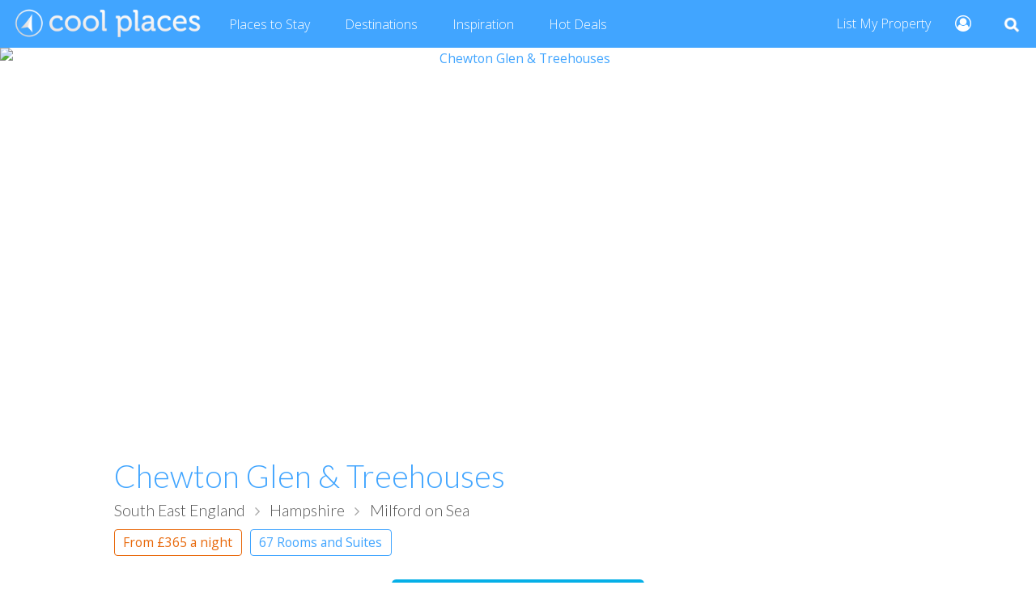

--- FILE ---
content_type: text/html; charset=utf-8
request_url: https://www.coolplaces.co.uk/hotels/uk/england/south-east-england/hampshire/milford-on-sea/658-chewton-glen-treehouses
body_size: 14562
content:
<!DOCTYPE html>
<html lang="en">
<head>
    <meta charset="utf-8">
<title>Chewton Glen &amp; Treehouses, Milford on Sea</title>
<link rel="icon" type="image/png" href="/favicon.ico">
<link rel="apple-touch-icon" href="/assets/images/static/cool_places_logo.png">
<meta name="description" content="Perhaps southern England&#39;s finest boutique country house hotel">
<meta name="keywords" content="places to stay hotels luxury hotels five star country house hotels boutique ">
<meta name="viewport" content="width=device-width, initial-scale=1">
<meta content="8YOLpbuefw4Rxpf2uZEzroAC9RKC8nBSs94c9jSyv-Ym7U5B8oHzzvCq0M6liBw1ZzCPogHu4XMhgQAh3_wHNg==" name="authenticity_token">



<link rel="canonical" href="https://www.coolplaces.co.uk/hotels/uk/england/south-east-england/hampshire/milford-on-sea/658-chewton-glen-treehouses">




<meta name="twitter:card" content="summary_large_image">
<meta name="twitter:site" content="@coolplacesuk">
<meta name="twitter:creator" content="@coolplacesuk">
<meta name="twitter:title" content="Chewton Glen &amp; Treehouses, Milford on Sea">
<meta name="twitter:description" content="Perhaps southern England&#39;s finest boutique country house hotel">
<meta name="twitter:image" content="https://assets.coolplaces.co.uk/images/ffc8134086d8020bb8dc35bd1947b0afce730c6b/large.jpg">
    
<meta property="og:url" content="https://www.coolplaces.co.uk/hotels/uk/england/south-east-england/hampshire/milford-on-sea/658-chewton-glen-treehouses">
<meta property="og:type" content="article">
<meta property="og:title" content="Chewton Glen &amp; Treehouses, Milford on Sea">
<meta property="og:description" content="Perhaps southern England&#39;s finest boutique country house hotel">
<meta property="og:image" content="https://assets.coolplaces.co.uk/images/ffc8134086d8020bb8dc35bd1947b0afce730c6b/large.jpg">
    
    <link href="/assets/styles/normalize.min.css" media="all" rel="stylesheet" type="text/css" />
<link href="/assets/styles/font-awesome.min.css" media="all" rel="stylesheet" type="text/css" />
<link href="/assets/styles/app-bebc12dcd09bc94a52a95729efd39a57e41a11e3.min.css" media="all" rel="stylesheet" type="text/css" />
<script src="/assets/scripts/app-3b319ce19f2745ca72675065d96225832c47ccb3.min.js" type="text/javascript" ></script>




<link href="https://fonts.googleapis.com/css?family=Open+Sans:300,400,400i,600&display=swap" rel="stylesheet">
<link href="https://fonts.googleapis.com/css?family=Lato:300,400,700&display=swap" rel="stylesheet">



<script>(function(w,d,s,l,i){w[l]=w[l]||[];w[l].push({'gtm.start':
new Date().getTime(),event:'gtm.js'});var f=d.getElementsByTagName(s)[0],
j=d.createElement(s),dl=l!='dataLayer'?'&l='+l:'';j.async=true;j.src=
'https://www.googletagmanager.com/gtm.js?id='+i+dl;f.parentNode.insertBefore(j,f);
})(window,document,'script','dataLayer','GTM-5SZ8VHQ');</script>

</head>
<body>

    <header>
    



<nav class="global_menu cp_global_menu">
  <ul>
     <li  class="right search_icon"><a href="#" class="js-show-search search_button" ><img src="/assets/images/app/search.png" width="22px" height="22px" alt="Cool Places Holiday Search"></a></li>

        
        <li class="right"><a href="/users/create" title="Sign up"><i class="fa fa-user-circle-o"></i></a></li>
    

    
      <li  class=" cp_join_link desktop_only"><a href="/partners">List My Property</a></li>
    

    <li><a href="/"><img src="/assets/images/app/logo.png" class="logo" width="240px" height="40px" alt="Cool Places"></a></li>

    <span class="nav_links">
    <li><a href="/places-to-stay" class="js-show-nav" data-show=".cp_hidden_nav_places" data-hide=".cp_hidden_nav_destinations">Places <span class="nav_longer">to Stay</span></a></li>
    <li><a href="/destinations" class="js-show-nav" data-show=".cp_hidden_nav_destinations"  data-hide=".cp_hidden_nav_places">Destinations</a></li>
    <li><a href="/blog">Inspiration</a></li>
    <li><a href="/hot-deals"><span class="nav_longer">Hot</span> Deals</a></li>
    </span>

    <span class="cp_hidden_nav cp_hidden_nav_places " style="display:none;">
      <div class="clear"></div>
      <ul class="cp_popup_nav">
        <li><h3><a href="/hotels/uk">Hotels</a></h3></li>
        <li><a href="/hotels/uk/boutique-hotels">Boutique hotels</a></li>
        <li><a href="/hotels/uk/city-style">City hotels</a></li>
        <li><a href="/hotels/uk/country-house-hotels">Country house hotels</a></li>
        <li><a href="/hotels/uk/dog-friendly-hotels">Dog friendly hotels</a></li>
        <li><a href="/hotels/uk/family-friendly-hotels">Family hotels</a></li>
        <li><a href="/hotels/uk/foodie-stays">Foodie stays</a></li>
        <li><a href="/hotels/uk/pubs-with-rooms">Pubs with rooms</a></li>
        <li><a href="/hotels/uk/restaurants-with-rooms">Restaurants with rooms</a></li>
        <li><a href="/hotels/uk/romantic-retreats">Romantic retreats</a></li>
        <li><a href="/hotels/uk/seaside">Seaside hotels</a></li>
        <li><a href="/hotels/uk/spa-hotels">Spa hotels</a></li>
      </ul>

      <ul class="cp_popup_nav">
        <li><h3><a href="/b-and-bs/uk">B&amp;Bs</a></h3></li>
        <li><a href="/b-and-bs/uk/boutique-b-bs">Boutique B&amp;Bs</a></li>
        <li><a href="/b-and-bs/uk/dog-friendly">Dog Friendly B&amp;Bs</a></li>
        <li><a href="/b-and-bs/uk/family-friendly-b-and-bs">Family B&amp;Bs</a></li>
        <li><a href="/b-and-bs/uk/national-parks">B&amp;Bs in National Parks</a></li>
        <li><a href="/b-and-bs/uk/seaside">Seaside B&amp;Bs</a></li>
      </ul>

      <ul class="cp_popup_nav">
        <li><h3><a href="/self-catering/uk/cool-uk-cottages">Cottages</a></h3></li>
        <li><a href="/self-catering/uk/cottages-for-walking-holidays">Cottages for walkers</a></li>
        <li><a href="/self-catering/uk/dog-friendly-cottages">Dog friendly cottages</a></li>
        <li><a href="/self-catering/uk/cottages-and-lodges-with-hot-tubs">Cottages with hot tubs</a></li>
        <li><a href="/self-catering/uk/cottages-for-couples">Cottages for couples</a></li>
        <li><a href="/self-catering/uk/cottages-with-pools">Cottages with pools</a></li>
        <li><a href="/self-catering/uk/family-friendly-cottages-and-holidays">Family cottages</a></li>
        <li><a href="/self-catering/uk/luxury-cottages-and-lodges">Luxury cottages</a></li>
        <li><a href="/self-catering/uk/party-venue-holiday-cottages">Parties & Celebrations</a></li>
        <li><a href="/self-catering/uk/remote-cottages">Remote cottages</a></li>
        <li><a href="/self-catering/uk/seaside-cottages">Seaside cottages</a></li>
        <li><a href="/self-catering/uk/waterside">Waterside cottages</a></li>
        <li><a href="/self-catering/uk/woodland-cabins-lodges">Woodland cabins</a></li>
        <li><a href="/self-catering/uk/cottage-holidays-uk">Cottage Holiday specialists</a></li>
      </ul>

      <ul class="cp_popup_nav">
        <li><h3><a href="/glamping/uk/glamping-in-the-uk">Glamping</a></h3></li>
        <li><a href="/glamping/uk/dog-friendly-glamping">Dog friendly glamping</a></li>
        <li><a href="/glamping/uk/glamping-with-hot-tubs">Glamping with hot tubs</a></li>
        <li><a href="/glamping/uk/luxury-glamping">Luxury Glamping</a></li>
        <li><a href="/glamping/uk/glamping-pods">Pods and Cabins</a></li>
        <li><a href="/glamping/uk/safari-tents">Safari tents</a></li>
        <li><a href="/glamping/uk/shepherds-hut-holidays">Shepherds Huts</a></li>
        <li><a href="/glamping/uk/tree-houses">Treehouses</a></li>
        <li><a href="/glamping/uk/woodland-glamping-uk">Woodland glamping</a></li>
        <li><a href="/glamping/uk/yurts-ger">Yurts</a></li>
      </ul>

      <ul class="cp_popup_nav">
        <li><h3><a href="/self-catering/uk/seaside-cottages">Country &amp; Seaside</a></h3></li>
        <li><a href="/self-catering/uk/seaside-cottages">Seaside cottages</a></li>
        <li><a href="/hotels/uk/seaside">Seaside Hotels</a></li>
        <li><a href="/b-and-bs/uk/seaside">Seaside B&amp;Bs</a></li>
        <li><a href="/hotels/uk/rooms-with-a-sea-view">Rooms with sea views</a></li>
        <li><a href="/self-catering/uk/remote-cottages">Country cottages</a></li>
        <li><a href="/hotels/uk/country-chic">Hotels in the country</a></li>
        <li><a href="/hotels/uk/national-park">Hotels in National Parks</a></li>
      </ul>

      <ul class="cp_popup_nav">
        <li><h3><a href="/hostels/uk">Hostels</a></h3></li>
        <li><a href="/hostels/uk/hostel-city-breaks">City Hostels</a></li>
        <li><a href="/hostels/uk/hostels-for-families">Hostels for families</a></li>
        <li><a href="/hostels/uk/hostels-in-national-parks">Hostels in national parks</a></li>
        <li><a href="/hostels/uk/indie-hostels">Indie Hostels</a></li>
        <li><a href="/hostels/uk/remote-hostels">Remote Hostels</a></li>
        <li><a href="/hostels/uk/seaside-hostels">Seaside Hostels</a></li>
        <li><a href="/hostels/uk/yha-hostels-for-walkers">Hostels for walkers</a></li>
      </ul>

      <ul class="cp_popup_nav">
        <li><h3><a href="/places-to-stay/uk/unusual-places-to-stay">Lucky Dip</a></h3></li>
        <li><a href="/places-to-stay/adults-only-accommodation">Adults only</a></li>
        <li><a href="/b-and-bs/uk/best-breakfasts">Best breakfasts </a></li>
        <li><a href="/hotels/uk/quirky-hotels">Quirky hotels </a></li>
        <li><a href="/places-to-stay/uk/unusual-places-to-stay">Unusual places to stay</a></li>
        <li><b><a href="/places-to-stay/uk">See all Places to Stay</a></b></li>
      </ul>

      <div class="nav_clear"></div>
    </span>

    <span class="cp_hidden_nav cp_hidden_nav_destinations " style="display:none;">
      <div class="clear"></div>

      <ul class="cp_popup_nav">
        <li><h3><a href="/places-to-stay/uk/england/south-east-england">South East England</a></h3></li>
        <li><a href="/places-to-stay/uk/england/south-east-england/east-sussex/brighton">Brighton</a></li>
        <li><a href="/places-to-stay/uk/england/south-east-england/hampshire">Hampshire</a></li>
        <li><a href="/places-to-stay/uk/england/south-east-england/isle-of-wight">Isle of Wight</a></li>
        <li><a href="/places-to-stay/uk/england/south-east-england/kent">Kent</a></li>
        <li><a href="/places-to-stay/uk/england/south-east-england/greater-london">London</a></li>
        <li><a href="/places-to-stay/uk/england/south-east-england/hampshire/new-forest">New Forest</a></li>
        <li><a href="/places-to-stay/uk/england/south-east-england/oxfordshire/oxford">Oxford</a></li>
        <li><a href="/places-to-stay/uk/england/south-east-england/surrey">Surrey</a></li>
        <li><a href="/places-to-stay/uk/england/south-east-england/sussex">Sussex</a></li>
      </ul>

      <ul class="cp_popup_nav">
        <li><h3><a href="/places-to-stay/uk/england/south-west-england">South West England</a></h3></li>
        <li><a href="/places-to-stay/uk/england/south-west-england/somerset/bath">Bath</a></li>
        <li><a href="/places-to-stay/uk/england/south-west-england/somerset/bristol">Bristol</a></li>
        <li><a href="/places-to-stay/uk/england/south-west-england/cornwall">Cornwall</a></li>
        <li><a href="/places-to-stay/uk/england/south-west-england/cotswolds">The Cotswolds</a></li>
        <li><a href="/places-to-stay/uk/england/south-west-england/devon">Devon</a></li>
        <li><a href="/places-to-stay/uk/england/south-west-england/dorset">Dorset</a></li>
        <li><a href="/places-to-stay/uk/england/south-west-england/somerset">Somerset</a></li>
        <li><a href="/places-to-stay/uk/england/south-west-england/wiltshire">Wiltshire</a></li>
      </ul>

      <ul class="cp_popup_nav">
        <li><h3><a href="/places-to-stay/uk/england/east-anglia">East Anglia</a></h3></li>
        <li><a href="/places-to-stay/uk/england/east-anglia/cambridgeshire/cambridge">Cambridge</a></li>
        <li><a href="/places-to-stay/uk/england/east-anglia/essex">Essex</a></li>
        <li><a href="/places-to-stay/uk/england/east-anglia/norfolk/norfolk-broads">Norfolk Broads</a></li>
        <li><a href="/places-to-stay/uk/england/east-anglia/norfolk">Norfolk</a></li>
        <li><a href="/places-to-stay/uk/england/east-anglia/norfolk/north-norfolk-coast">North Norfolk Coast</a></li>
        <li><a href="/places-to-stay/uk/england/east-anglia/norfolk/norwich">Norwich</a></li>
        <li><a href="/places-to-stay/uk/england/east-anglia/suffolk/suffolk-coast">Suffolk Coast</a></li>
        <li><a href="/places-to-stay/uk/england/east-anglia/suffolk">Suffolk</a></li>
      </ul>

      <ul class="cp_popup_nav">
        <li><h3><a href="/places-to-stay/uk/england/the-midlands">The Midlands</a></h3></li>
        <li><a href="/places-to-stay/uk/england/west-midlands/birmingham">Birmingham</a></li>
        <li><a href="/places-to-stay/uk/england/east-midlands/derbyshire">Derbyshire</a></li>
        <li><a href="/places-to-stay/uk/england/west-midlands/herefordshire">Herefordshire</a></li>
        <li><a href="/places-to-stay/uk/england/east-midlands/lincolnshire">Lincolnshire</a></li>
        <li><a href="/places-to-stay/uk/england/east-midlands/derbyshire-peak-district">Peak District</a></li>
        <li><a href="/places-to-stay/uk/england/west-midlands/shropshire">Shropshire</a></li>
        <li><a href="/places-to-stay/uk/england/west-midlands/warwickshire">Warwickshire</a></li>
        <li><a href="/places-to-stay/uk/england/west-midlands/worcestershire">Worcestershire</a></li>

      </ul>

      <ul class="cp_popup_nav">
        <li><h3><a href="/places-to-stay/uk/england/the-north">North England</a></h3></li>
        <li><a href="/places-to-stay/uk/england/north-west-england/cumbria">Cumbria</a></li>
        <li><a href="/places-to-stay/uk/england/north-east-england/durham">Durham</a></li>
        <li><a href="/places-to-stay/uk/england/north-west-england/cumbria/the-lake-district">Lake District</a></li>
        <li><a href="/places-to-stay/uk/england/north-west-england/northumberland">Northumberland</a></li>
        <li><a href="/places-to-stay/uk/england/north-east-england/yorkshire/north-yorkshire">North Yorkshire</a></li>
        <li><a href="/places-to-stay/uk/england/north-east-england/yorkshire/north-yorkshire/yorkshire-dales">Yorkshire Dales</a></li>
        <li><a href="/places-to-stay/uk/england/north-east-england/yorkshire/north-yorkshire/york">York</a></li>
        <li><a href="/places-to-stay/uk/england/north-east-england/yorkshire">Yorkshire</a></li>
      </ul>

      <ul class="cp_popup_nav">
        <li><h3><a href="/places-to-stay/uk/wales">Wales</a></h3></li>
        <li><a href="/places-to-stay/uk/wales/north-wales/anglesey">Anglesey</a></li>
        <li><a href="/places-to-stay/uk/wales/south-wales/brecon-beacons">Brecon Beacons</a></li>
        <li><a href="/places-to-stay/uk/wales/mid-wales/ceredigion">Ceredigion</a></li>
        <li><a href="/places-to-stay/uk/wales/mid-wales">Mid Wales</a></li>
        <li><a href="/places-to-stay/uk/wales/north-wales">North Wales</a></li>
        <li><a href="/places-to-stay/uk/wales/south-wales/pembrokeshire">Pembrokeshire</a></li>
        <li><a href="/places-to-stay/uk/wales/north-wales/snowdonia">Snowdonia</a></li>
        <li><a href="/places-to-stay/uk/wales/south-wales">South Wales</a></li>
      </ul>

      <ul class="cp_popup_nav">
        <li><h3><a href="/places-to-stay/uk/scotland">Scotland</a></h3></li>
        <li><a href="/places-to-stay/uk/scotland/south-scotland/lothian/edinburgh">Edinburgh</a></li>
        <li><a href="/places-to-stay/uk/scotland/east-scotland/fife">Fife</a></li>
        <li><a href="/places-to-stay/uk/scotland/south-scotland/lanarkshire/glasgow">Glasgow</a></li>
        <li><a href="/places-to-stay/uk/scotland/perthshire">Perthshire</a></li>
        <li><a href="/places-to-stay/uk/scotland/south-scotland/scottish-borders">Scottish Borders</a></li>
        <li><a href="/places-to-stay/uk/scotland/scottish-isles">Scottish Isles</a></li>
        <li><a href="/places-to-stay/uk/scotland/highlands">Scottish Highlands</a></li>
        <li><b><a href="/destinations">See all Destinations</a></b></li>
      </ul>

      <div class="nav_clear"></div>
    </span>

  </ul>
</nav>

    </header>

    <article>
    <form method="get" action="/search" class="header_search_form global_search_form hidden" id="global_search">
        
          <div class="search_fields_container">
    
    <section class="search_block">
      <input type="hidden" name="site_id" value="">
      <input type="hidden" name="place_id" value="">
      <input type="hidden" name="guide_id" value="">
      <input type="hidden" name="post_id" value="">
      <div class="search_location field">
      <input id="location-search" class="js-autocomplete location" name="filter" type="text" placeholder="Search all accommodation" autocomplete="off">
        <input type="submit" class="button" value="Search">
      </div>
    </section>
  </div>

        
</form>


    
    
    <div class="site_show">





    <section class="hero">
        
  
  
    
    <div class="hero_container" >
      <a href="#" class="js-open-gallery">
        <img class="hero_image" src="https://assets.coolplaces.co.uk/images/ffc8134086d8020bb8dc35bd1947b0afce730c6b/small.jpg" srcset="https://assets.coolplaces.co.uk/images/ffc8134086d8020bb8dc35bd1947b0afce730c6b/large.jpg 1000w" alt="Chewton Glen &amp; Treehouses">
      </a>

      <div class="gallery_controls">
        
      </div>

      
    </div>

    <section class="gallery_slide_container" data-gallery-url="/images/data?site_id=658">
      <div class="gallery_header">
        <p class="caption"></p>
        <a class="close" href="#" id="close"><img src="/assets/images/app/close.png" class="gallery_close" alt="close holiday gallery"></a>
      </div>
      <a class="select" href="#" id="next"><img src="/assets/images/app/gallery-arrow.png" class="gallery_arrow" alt="next holiday image"></a>
      <a class="select" href="#" id="prev"><img src="/assets/images/app/gallery-arrow.png" class="gallery_arrow" alt="previous holiday image"></a>
    </section>
  


    </section>



<section class="padded narrow site_head js-stats-show" data-resource="sites" data-id="658" data-action="show_page">

    <div class="hidden" itemscope itemtype="https://schema.org/Review" >


        <span itemprop="author" itemscope itemtype="https://schema.org/Person">
            <span itemprop="name">Cool Places</span>
        </span>

         <span itemprop="reviewRating" itemscope itemtype="https://schema.org/Rating">
            <meta itemprop="worstRating" content="0">
            <meta itemprop="bestRating" content="100">
           <span itemprop="ratingValue">0</span>
         </span>


        <div class="hidden" itemprop="itemReviewed" itemscope itemtype="https://schema.org/LodgingBusiness" >

        
        <meta itemprop="image" content="https://assets.coolplaces.co.uk/images/ffc8134086d8020bb8dc35bd1947b0afce730c6b/large.jpg">
        
        <meta itemprop="priceRange" content="$$">
        <meta itemprop="address" content="Chewton Glen Hotel &amp; Spa - New Forest, Hampshire BH25 6QS">
        <meta itemprop="telephone" content="&#43;441425275341">
        <meta itemprop="name" content="Chewton Glen &amp; Treehouses">

        

        </div>
    </div>

    <h1>Chewton Glen &amp; Treehouses</h1>

    <h4 class="geography">
        
            
            
            <a href="/places-to-stay/uk/england/south-east-england"><span>South East England</span></a>
        
            
            <span class="separator_arrow"><i class="fa fa-angle fa-angle-right"></i></span>
            <a href="/places-to-stay/uk/england/south-east-england/hampshire"><span>Hampshire</span></a>
        
            
            <span class="separator_arrow"><i class="fa fa-angle fa-angle-right"></i></span>
            <a href="/places-to-stay/uk/england/south-east-england/hampshire/milford-on-sea"><span>Milford on Sea</span></a>
        
    </h4>

    <ul class="cp_lozenges">

    
    <li><span class="lozenge cp_lozenge_price"><span class="desktop_only">From&nbsp;</span>£365 <span class="desktop_only">a night</span></span></li>
    

    
    
    <li><span class="lozenge cp_lozenge_units">67 Rooms and Suites</span></li>
    

    

    </ul>

</section>

<section class="site_content">

<div class="site_cta_box_container">
<div class="site_mobile_cta">
  <a href="#" class="js-mobile-cta button">Booking &amp; Enquiries</a>
</div>

<div class="site_cta_box">
  <a name="cta_box"></a>
  

  <section class="padded narrow site_main_cta js-main-cta">
  <div class="site_call_to_action js-stats-click" data-id="658" data-event="2">
  
  
        <p><a href="https://www.stay22.com/allez/booking?&amp;aid=coolplaces&amp;link=https%3A%2F%2Fwww.booking.com%2Fhotel%2Fgb%2Fchewtonglenhotel.en-gb.html" class="button site_affiliate_cta">Book Now</a></p>
        <p class="pitch">Book your stay securely on a third-party website</p>
  
</div>
</section>


  
<section class="padded narrow ">
     <div class="site_call_to_action site_enquiry">
            <form method="get" action="/sites/658/contact" class="js-contact-form">
              <input type="hidden" name="starts_at">
              <input type="hidden" name="ends_at">
              <input type="submit" class="button site_enquiry" value="Make Enquiry">
            </form>

            <p class="pitch">Get in touch with our partner directly</p>
     </div>
</section>

</div>
</div>



<section class="padded narrow">

    <h2 class="site_summary">Perhaps southern England's finest boutique country house hotel</h2>

</section>


<section class="site_channel padded narrow text js-truncate" id="channel_review">
        
<p>For lovers of great hotels, Chewton Glen, situated on the edge of the New Forest,  probably needs no introduction: it&#39;s won any number of awards, including &#39;UK&#39;s best hotel&#39; more times than it&#39;s decent to mention, and refreshingly it is still the country&#39;s only privately owned luxury hotel, which makes us love it all the more.  Not only that, it&#39;s big enough and gracious enough to be both a perfect retreat for couples but also a great place to take your family, with family suites and kids&#39; clubs, a walled garden,  croquet lawn, putting green and two pools: a large heated outdoor one and a classically inspired indoor one too, plus an amazing and renowned spa. You&#39;re also well placed for the delights of the New Forest as well as South Milton&#39;s sandy beach, which is twenty minutes&#39; walk away. As for the rooms,  the Garden and Classic rooms are large and traditionally furnished, with king-size beds and big bathrooms with separate baths and showers and twin sinks; the next notch-up Estate rooms are larger, with easy chairs and a more contemporary look and feel; and there are the even more spacious Croquet Lawn rooms, plus over 20 sumptuous suites and 12 impeccable tree house suites in the grounds, which may just be our favourites. The hotel&#39;s light and airy restaurant serves impeccably prepared and seasonally sourced Modern British meals overseen by executive chef Luke Matthews – always interesting and extremely scrummy. Much like the rooms, it ain&#39;t cheap but somehow that&#39;s not the point in such a beautiful space, which is made for special occasions – and during the week they do serve a fabulous value three-course lunch menu for £26.50 as well as a three-course lunch on Sunday for £39. </p>


        <a href="#" class="button hidden js-expand">Read More</a>
</section>



<section class="site_icons padded narrow">
  
</section>

<section class="nav_section" id="details"></section>

<section class="padded narrow site_details">
    <h2>Details</h2>

    

    

    

    

    
    
            <h3>Open</h3>
            <p>Open all year. </p>
    
    

    

    
         <h3>Pricing</h3>
        <p>Double rooms from around £365 a night, suites from £645, tree houses from around £750. </p>
    

</section>







<section class="site_owner padded narrow" id="owner_info">




<section class="site_media padded narrow">
<section class="nav_section" id="video"></section>




</section>

</section>



<section class="nav_section" id="location"></section>

<section class="padded narrow site_location">
<h2>Location</h2>





<p><a href="#location" class="button show_map_button js-map-load js-show" data-hide=".show_map_button" data-query="?site_id=658">Show Map</a></p>


<div class="map_container" data-query="?site_id=658" >
<div id="map" class="hidden" style="width: 100%; height: 600px;"></div>
</div>

 


<script type="text/javascript" src="//maps.google.com/maps/api/js?v=3&amp;key=AIzaSyBs-SFTkdrcO3DtR9Mq8bMkKGR3sHc0ciY&amp;libraries=geometry"></script>

</section>






<section class="narrow padded">
<h2>Features</h2>
<div class="tags_list">
    <ul class="tag_cloud">
        
        <li class="lozenge tag_root_2947 tag_3065">Outdoor Rooms</li>
        
    </ul>
    <div class="clear"></div>
</div>
</section>











<section class="narrow padded">

  <h2>Related Guides</h2>

    
    
        
        

        
            <p><a href="/places-to-stay/uk/england/south-east-england/hampshire">See Hotels in Hampshire</a></p>
        
    

    
    
</section>


<section class="nav_section" id="reviews"></section>

<section class="padded narrow site_reviews js-truncate" data-count="5" data-selector=".js-truncate-item">
<h2>Reviews</h2>

<p>Be the first to leave a review!</p>




<a href="/reviews/create?site_id=658" class="button" rel="nofollow">Add Your Review</a>








</section>


<section class="padded narrow site_details">
    <h2>List Your Property</h2>
    <p>Do you have a Cool Place you&#39;d like to tell us about?</p>
    <a href="/users/join" class="button">Join Cool Places</a>
</section>




<section class="padded narrow site_nearby">

<div class="nearby_sites">
<h2>Other Cool Places near Chewton Glen &amp; Treehouses</h2>
<div class="blocks_container">
    
    
         
         



<div class="site_card block card small  " data-resource="sites" data-id="13119" data-action="">

  <div class="image_container  ">
    <a href="/hotels/uk/england/south-east-england/hampshire/brockenhurst/13119-balmer-lawn-hotel-spa" target="_blank">
      
      
      <img class="search_card_image" src="https://assets.coolplaces.co.uk/images/f807db46258eef120d86c60c3b0cf7f7118b8223/small/balmer-lawn-hotel-&amp;-spa.jpg" alt="Balmer Lawn Hotel &amp; Spa Balmer Lawn Hotel, Lyndhurst Rd, Brockenhurst, Hampshire SO42 7ZB">
      
      
    </a>

    
    <div class="price_container">
      <a href="/hotels/uk/england/south-east-england/hampshire/brockenhurst/13119-balmer-lawn-hotel-spa" title="Prices from £155 a night">£155</a>
    </div>
    

    <div class="icons_container">
      
      <a class="icon" href="/hotels/uk/england/south-east-england/hampshire/brockenhurst/13119-balmer-lawn-hotel-spa" title="Featured"><i class="fa fa-star"></i></a>
      
      
    </div>

  </div>

  <div class="details">
    <a href="/hotels/uk/england/south-east-england/hampshire/brockenhurst/13119-balmer-lawn-hotel-spa" target="_blank">
      <h3 class="name">
        Balmer Lawn Hotel &amp; Spa
        
      </h3>
      <div class="site_geography">
      
        <span class="subheading">South East England</span><span class="subheading">, Hampshire</span><span class="subheading">, Brockenhurst</span>
      
      </div>

    <ul class="cp_lozenges">

      
        
        
        <li><span class="lozenge cp_lozenge_units">54 Guest Rooms</span></li>
        
      

      
        
            <li><span class="lozenge cp_lozenge_site">Country House Hotel</span></li>
        
            <li><span class="lozenge cp_lozenge_site">Spa Hotel</span></li>
        
      
    </ul>

      <div class="hidden">Balmer Lawn Hotel, Lyndhurst Rd, Brockenhurst, Hampshire SO42 7ZB</div>
      <div class="hidden">A welcoming and very comfortable family-run country house hotel with a spa in the heart of the New Forest</div>
    </a>
  </div>

  
  <div class="overlay hidden" id="summary_13119">

    <div>A welcoming and very comfortable family-run country house hotel with a spa in the heart of the New Forest</div>
    <p class="card_info_address">Balmer Lawn Hotel &amp; Spa, Balmer Lawn Hotel, Lyndhurst Rd, Brockenhurst, Hampshire SO42 7ZB</p>

    
          <p>Holidays in South East England</p>
    
          <p>Holidays in Hampshire</p>
    
          <p>Holidays in Brockenhurst</p>
    
  </div>

</div>
    
         
         



<div class="site_card block card small  " data-resource="sites" data-id="8954" data-action="">

  <div class="image_container  ">
    <a href="/hotels/uk/england/south-east-england/hampshire/beaulieu/8954-the-montagu-arms" target="_blank">
      
      
      <img class="search_card_image" src="https://assets.coolplaces.co.uk/images/747245edbc87da62f94a1e8d76cc2d6a60142a2b/small/the-montagu-arms.jpg" alt="The Montagu Arms Beaulieu New Forest Hampshire SO42 7ZL">
      
      
    </a>

    
    <div class="price_container">
      <a href="/hotels/uk/england/south-east-england/hampshire/beaulieu/8954-the-montagu-arms" title="Prices from £200 a night">£200</a>
    </div>
    

    <div class="icons_container">
      
      
      <a class="icon" href="/hotels/uk/england/south-east-england/hampshire/beaulieu/8954-the-montagu-arms" title="Deal Available"><i class="fa fa-tag"></i></a>
      
    </div>

  </div>

  <div class="details">
    <a href="/hotels/uk/england/south-east-england/hampshire/beaulieu/8954-the-montagu-arms" target="_blank">
      <h3 class="name">
        The Montagu Arms
        
          <span class="site_rank">★★★★★</span>
        
      </h3>
      <div class="site_geography">
      
        <span class="subheading">South East England</span><span class="subheading">, Hampshire</span><span class="subheading">, Beaulieu</span>
      
      </div>

    <ul class="cp_lozenges">

      
        
        
        <li><span class="lozenge cp_lozenge_units">33 Guest Rooms</span></li>
        
      

      
        
            <li><span class="lozenge cp_lozenge_site">Country House Hotel</span></li>
        
      
    </ul>

      <div class="hidden">Beaulieu New Forest Hampshire SO42 7ZL</div>
      <div class="hidden">A lovely New Forest country retreat with several eating areas serving first-rate British plates</div>
    </a>
  </div>

  
  <div class="overlay hidden" id="summary_8954">

    <div>A lovely New Forest country retreat with several eating areas serving first-rate British plates</div>
    <p class="card_info_address">The Montagu Arms, Beaulieu New Forest Hampshire SO42 7ZL</p>

    
          <p>Holidays in South East England</p>
    
          <p>Holidays in Hampshire</p>
    
          <p>Holidays in Beaulieu</p>
    
  </div>

</div>
    
         
         



<div class="site_card block card small  " data-resource="sites" data-id="8955" data-action="">

  <div class="image_container  ">
    <a href="/hotels/uk/england/south-east-england/hampshire/brockenhurst/8955-careys-manor-hotel" target="_blank">
      
      
      <img class="search_card_image" src="https://assets.coolplaces.co.uk/images/7bfdff1db282bd9a69ff002aa965ab6335f5b791/small/careys-manor-hotel.jpg" alt="Careys Manor Hotel Lyndhurst Road Brockenhurst Hampshire SO42 7RH">
      
      
    </a>

    
    <div class="price_container">
      <a href="/hotels/uk/england/south-east-england/hampshire/brockenhurst/8955-careys-manor-hotel" title="Prices from £190 a night">£190</a>
    </div>
    

    <div class="icons_container">
      
      
      <a class="icon" href="/hotels/uk/england/south-east-england/hampshire/brockenhurst/8955-careys-manor-hotel" title="Deal Available"><i class="fa fa-tag"></i></a>
      
    </div>

  </div>

  <div class="details">
    <a href="/hotels/uk/england/south-east-england/hampshire/brockenhurst/8955-careys-manor-hotel" target="_blank">
      <h3 class="name">
        Careys Manor Hotel
        
          <span class="site_rank">★★★★★</span>
        
      </h3>
      <div class="site_geography">
      
        <span class="subheading">South East England</span><span class="subheading">, Hampshire</span><span class="subheading">, Brockenhurst</span>
      
      </div>

    <ul class="cp_lozenges">

      
        
        
        <li><span class="lozenge cp_lozenge_units">77 Guest Rooms &amp; Suites</span></li>
        
      

      
        
            <li><span class="lozenge cp_lozenge_site">Country House Hotel</span></li>
        
      
    </ul>

      <div class="hidden">Lyndhurst Road Brockenhurst Hampshire SO42 7RH</div>
      <div class="hidden">A comfortable country house hotel in the New Forest – with a fabulous spa thrown in</div>
    </a>
  </div>

  
  <div class="overlay hidden" id="summary_8955">

    <div>A comfortable country house hotel in the New Forest – with a fabulous spa thrown in</div>
    <p class="card_info_address">Careys Manor Hotel, Lyndhurst Road Brockenhurst Hampshire SO42 7RH</p>

    
          <p>Holidays in South East England</p>
    
          <p>Holidays in Hampshire</p>
    
          <p>Holidays in Brockenhurst</p>
    
  </div>

</div>
    
         
         



<div class="site_card block card small  " data-resource="sites" data-id="299" data-action="">

  <div class="image_container  ">
    <a href="/glamping/uk/england/south-east-england/hampshire/ringwood/299-fernwood-glamping" target="_blank">
      
      
      <img class="search_card_image" src="https://assets.coolplaces.co.uk/images/6537744d8b094996f40263f4d86d7ad943bee0e2/small/fernwood-glamping.jpg" alt="Fernwood Glamping Fernwood, Ringwood, New Forest, Hampshire BH24 3JN">
      
      
    </a>

    
    <div class="price_container">
      <a href="/glamping/uk/england/south-east-england/hampshire/ringwood/299-fernwood-glamping" title="Prices from £80 a night">£80</a>
    </div>
    

    <div class="icons_container">
      
      
    </div>

  </div>

  <div class="details">
    <a href="/glamping/uk/england/south-east-england/hampshire/ringwood/299-fernwood-glamping" target="_blank">
      <h3 class="name">
        Fernwood Glamping
        
          <span class="site_rank">★★★★★</span>
        
      </h3>
      <div class="site_geography">
      
        <span class="subheading">South East England</span><span class="subheading">, Hampshire</span><span class="subheading">, Ringwood</span>
      
      </div>

    <ul class="cp_lozenges">

      
        
        
        <li><span class="lozenge cp_lozenge_units">Shepherds Hut &amp; Gypsy Caravan</span></li>
        
      

      
        
            <li><span class="lozenge cp_lozenge_site">Gypsy caravans</span></li>
        
            <li><span class="lozenge cp_lozenge_site">Shepherd’s huts</span></li>
        
      
    </ul>

      <div class="hidden">Fernwood, Ringwood, New Forest, Hampshire BH24 3JN</div>
      <div class="hidden"></div>
    </a>
  </div>

  
  <div class="overlay hidden" id="summary_299">

    <div></div>
    <p class="card_info_address">Fernwood Glamping, Fernwood, Ringwood, New Forest, Hampshire BH24 3JN</p>

    
          <p>Holidays in South East England</p>
    
          <p>Holidays in Hampshire</p>
    
          <p>Holidays in Ringwood</p>
    
  </div>

</div>
    
         
         



<div class="site_card block card small  " data-resource="sites" data-id="13146" data-action="">

  <div class="image_container  ">
    <a href="/hotels/uk/england/south-east-england/hampshire/ringwood/13146-high-corner-inn" target="_blank">
      
      
      <img class="search_card_image" src="https://assets.coolplaces.co.uk/images/e4ea25e8b2822d2f3016a4602bdc635f9d33c0d3/small/high-corner-inn.jpg" alt="High Corner Inn Linwood, Ringwood, Hampshire BH24 3QY">
      
      
    </a>

    
    <div class="price_container">
      <a href="/hotels/uk/england/south-east-england/hampshire/ringwood/13146-high-corner-inn" title="Prices from £110 a night">£110</a>
    </div>
    

    <div class="icons_container">
      
      
    </div>

  </div>

  <div class="details">
    <a href="/hotels/uk/england/south-east-england/hampshire/ringwood/13146-high-corner-inn" target="_blank">
      <h3 class="name">
        High Corner Inn
        
      </h3>
      <div class="site_geography">
      
        <span class="subheading">South East England</span><span class="subheading">, Hampshire</span><span class="subheading">, Ringwood</span>
      
      </div>

    <ul class="cp_lozenges">

      
        
        
        <li><span class="lozenge cp_lozenge_units">7 Guest Rooms</span></li>
        
      

      
        
            <li><span class="lozenge cp_lozenge_site">Pub with Rooms</span></li>
        
      
    </ul>

      <div class="hidden">Linwood, Ringwood, Hampshire BH24 3QY</div>
      <div class="hidden">A family-friendly, dog-welcoming pub with rooms in the New Forest</div>
    </a>
  </div>

  
  <div class="overlay hidden" id="summary_13146">

    <div>A family-friendly, dog-welcoming pub with rooms in the New Forest</div>
    <p class="card_info_address">High Corner Inn, Linwood, Ringwood, Hampshire BH24 3QY</p>

    
          <p>Holidays in South East England</p>
    
          <p>Holidays in Hampshire</p>
    
          <p>Holidays in Ringwood</p>
    
  </div>

</div>
    
         
         



<div class="site_card block card small  " data-resource="sites" data-id="9934" data-action="">

  <div class="image_container  ">
    <a href="/hotels/uk/england/south-east-england/hampshire/brockenhurst/9934-cottage-lodge-hotel" target="_blank">
      
      
      <img class="search_card_image" src="https://assets.coolplaces.co.uk/images/24340263f38d4c118bd44aff11c56cc3824863d3/small/cottage-lodge-hotel.jpg" alt="Cottage Lodge Hotel Sway Rd, Brockenhurst, Hampshire SO42 7SH">
      
      
    </a>

    
    <div class="price_container">
      <a href="/hotels/uk/england/south-east-england/hampshire/brockenhurst/9934-cottage-lodge-hotel" title="Prices from £110 a night">£110</a>
    </div>
    

    <div class="icons_container">
      
      
      <a class="icon" href="/hotels/uk/england/south-east-england/hampshire/brockenhurst/9934-cottage-lodge-hotel" title="Deal Available"><i class="fa fa-tag"></i></a>
      
    </div>

  </div>

  <div class="details">
    <a href="/hotels/uk/england/south-east-england/hampshire/brockenhurst/9934-cottage-lodge-hotel" target="_blank">
      <h3 class="name">
        Cottage Lodge Hotel
        
      </h3>
      <div class="site_geography">
      
        <span class="subheading">South East England</span><span class="subheading">, Hampshire</span><span class="subheading">, Brockenhurst</span>
      
      </div>

    <ul class="cp_lozenges">

      
        
        
        <li><span class="lozenge cp_lozenge_units">16 Guest Rooms</span></li>
        
      

      
        
            <li><span class="lozenge cp_lozenge_site">Boutique Hotel</span></li>
        
      
    </ul>

      <div class="hidden">Sway Rd, Brockenhurst, Hampshire SO42 7SH</div>
      <div class="hidden">Rustic chic and home comforts in the heart of the New Forest National Park</div>
    </a>
  </div>

  
  <div class="overlay hidden" id="summary_9934">

    <div>Rustic chic and home comforts in the heart of the New Forest National Park</div>
    <p class="card_info_address">Cottage Lodge Hotel, Sway Rd, Brockenhurst, Hampshire SO42 7SH</p>

    
          <p>Holidays in South East England</p>
    
          <p>Holidays in Hampshire</p>
    
          <p>Holidays in Brockenhurst</p>
    
  </div>

</div>
    
         
         



<div class="site_card block card small  " data-resource="sites" data-id="336" data-action="">

  <div class="image_container  ">
    <a href="/hostels/uk/england/south-east-england/hampshire/ringwood/336-yha-new-forest" target="_blank">
      
      
      <img class="search_card_image" src="https://assets.coolplaces.co.uk/images/3b7b41c86c72ebdc52958380905d113b2e4b1185/small/yha-new-forest.jpg" alt="YHA New Forest Cott Lane, Burley, Ringwood, Hampshire, BH24 4BB">
      
      
    </a>

    
    <div class="price_container">
      <a href="/hostels/uk/england/south-east-england/hampshire/ringwood/336-yha-new-forest" title="Prices from £15 a night">£15</a>
    </div>
    

    <div class="icons_container">
      
      
    </div>

  </div>

  <div class="details">
    <a href="/hostels/uk/england/south-east-england/hampshire/ringwood/336-yha-new-forest" target="_blank">
      <h3 class="name">
        YHA New Forest
        
      </h3>
      <div class="site_geography">
      
        <span class="subheading">South East England</span><span class="subheading">, Hampshire</span><span class="subheading">, Ringwood</span>
      
      </div>

    <ul class="cp_lozenges">

      
        
        
        <li><span class="lozenge cp_lozenge_units">46 Beds, Bell Tents &amp; Pods</span></li>
        
      

      
        
            <li><span class="lozenge cp_lozenge_site">YHA Hostel</span></li>
        
      
    </ul>

      <div class="hidden">Cott Lane, Burley, Ringwood, Hampshire, BH24 4BB</div>
      <div class="hidden">A rambling house with a lovely garden, this youth hostel is superbly sited in the New Forest.</div>
    </a>
  </div>

  
  <div class="overlay hidden" id="summary_336">

    <div>A rambling house with a lovely garden, this youth hostel is superbly sited in the New Forest.</div>
    <p class="card_info_address">YHA New Forest, Cott Lane, Burley, Ringwood, Hampshire, BH24 4BB</p>

    
          <p>Holidays in South East England</p>
    
          <p>Holidays in Hampshire</p>
    
          <p>Holidays in Ringwood</p>
    
  </div>

</div>
    
         
         



<div class="site_card block card small  " data-resource="sites" data-id="8274" data-action="">

  <div class="image_container  ">
    <a href="/hotels/uk/england/south-east-england/isle-of-wight/freshwater/8274-the-highdown-inn" target="_blank">
      
      
      <img class="search_card_image" src="https://assets.coolplaces.co.uk/images/9f67636793a427129edec2af5428a0188af8fdc3/small/the-highdown-inn.jpg" alt="The Highdown Inn Highdown Lane Totland PO39 0HY">
      
      
    </a>

    
    <div class="price_container">
      <a href="/hotels/uk/england/south-east-england/isle-of-wight/freshwater/8274-the-highdown-inn" title="Prices from £100 a night">£100</a>
    </div>
    

    <div class="icons_container">
      
      
    </div>

  </div>

  <div class="details">
    <a href="/hotels/uk/england/south-east-england/isle-of-wight/freshwater/8274-the-highdown-inn" target="_blank">
      <h3 class="name">
        The Highdown Inn
        
          <span class="site_rank">★★★★★</span>
        
      </h3>
      <div class="site_geography">
      
        <span class="subheading">South East England</span><span class="subheading">, Isle Of Wight</span><span class="subheading">, Freshwater</span>
      
      </div>

    <ul class="cp_lozenges">

      
        
        
        <li><span class="lozenge cp_lozenge_units">3 Guest Rooms</span></li>
        
      

      
        
            <li><span class="lozenge cp_lozenge_site">Pub with Rooms</span></li>
        
      
    </ul>

      <div class="hidden">Highdown Lane Totland PO39 0HY</div>
      <div class="hidden">A gem of an Isle of Wight pub with 3 cosy rooms</div>
    </a>
  </div>

  
  <div class="overlay hidden" id="summary_8274">

    <div>A gem of an Isle of Wight pub with 3 cosy rooms</div>
    <p class="card_info_address">The Highdown Inn, Highdown Lane Totland PO39 0HY</p>

    
          <p>Holidays in South East England</p>
    
          <p>Holidays in Isle Of Wight</p>
    
          <p>Holidays in Freshwater</p>
    
  </div>

</div>
    
         
         



<div class="site_card block card small  " data-resource="sites" data-id="8898" data-action="">

  <div class="image_container  ">
    <a href="/hotels/uk/england/south-east-england/hampshire/brockenhurst/8898-forest-park-hotel" target="_blank">
      
      
      <img class="search_card_image" src="https://assets.coolplaces.co.uk/images/96937212d7ce79478ca2f2330bf1eac02d74a94f/small/forest-park-hotel.jpg" alt="Forest Park Hotel Rhinefield Rd, Brockenhurst, Hampshire SO42 7ZG">
      
      
    </a>

    
    <div class="price_container">
      <a href="/hotels/uk/england/south-east-england/hampshire/brockenhurst/8898-forest-park-hotel" title="Prices from £175 a night">£175</a>
    </div>
    

    <div class="icons_container">
      
      
    </div>

  </div>

  <div class="details">
    <a href="/hotels/uk/england/south-east-england/hampshire/brockenhurst/8898-forest-park-hotel" target="_blank">
      <h3 class="name">
        Forest Park Hotel
        
          <span class="site_rank">★★★★★</span>
        
      </h3>
      <div class="site_geography">
      
        <span class="subheading">South East England</span><span class="subheading">, Hampshire</span><span class="subheading">, Brockenhurst</span>
      
      </div>

    <ul class="cp_lozenges">

      
        
        
        <li><span class="lozenge cp_lozenge_units">38 Guest Rooms</span></li>
        
      

      
        
            <li><span class="lozenge cp_lozenge_site">Boutique Hotel</span></li>
        
      
    </ul>

      <div class="hidden">Rhinefield Rd, Brockenhurst, Hampshire SO42 7ZG</div>
      <div class="hidden">Resurgent hotel that's a fabulous base for the New Forest.</div>
    </a>
  </div>

  
  <div class="overlay hidden" id="summary_8898">

    <div>Resurgent hotel that's a fabulous base for the New Forest.</div>
    <p class="card_info_address">Forest Park Hotel, Rhinefield Rd, Brockenhurst, Hampshire SO42 7ZG</p>

    
          <p>Holidays in South East England</p>
    
          <p>Holidays in Hampshire</p>
    
          <p>Holidays in Brockenhurst</p>
    
  </div>

</div>
    
         
         



<div class="site_card block card small  " data-resource="sites" data-id="8296" data-action="">

  <div class="image_container  ">
    <a href="/hotels/uk/england/south-east-england/hampshire/brockenhurst/8296-new-park-manor-country-house-hotel" target="_blank">
      
      
      <img class="search_card_image" src="https://assets.coolplaces.co.uk/images/14967ed67162dd6e304a382f21a717366ff905a8/small/new-park-manor-country-house-hotel.jpg" alt="New Park Manor Country House Hotel Lyndhurst Road, Brockenhurst, Hampshire SO42 7QH">
      
      
    </a>

    
    <div class="price_container">
      <a href="/hotels/uk/england/south-east-england/hampshire/brockenhurst/8296-new-park-manor-country-house-hotel" title="Prices from £145 a night">£145</a>
    </div>
    

    <div class="icons_container">
      
      
    </div>

  </div>

  <div class="details">
    <a href="/hotels/uk/england/south-east-england/hampshire/brockenhurst/8296-new-park-manor-country-house-hotel" target="_blank">
      <h3 class="name">
        New Park Manor Country House Hotel
        
          <span class="site_rank">★★★★★</span>
        
      </h3>
      <div class="site_geography">
      
        <span class="subheading">South East England</span><span class="subheading">, Hampshire</span><span class="subheading">, Brockenhurst</span>
      
      </div>

    <ul class="cp_lozenges">

      
        
        
        <li><span class="lozenge cp_lozenge_units">25 Guest Rooms</span></li>
        
      

      
        
            <li><span class="lozenge cp_lozenge_site">Country House Hotel</span></li>
        
      
    </ul>

      <div class="hidden">Lyndhurst Road, Brockenhurst, Hampshire SO42 7QH</div>
      <div class="hidden">For a bit of pampering in an archetypal English setting, head to New Park Manor.</div>
    </a>
  </div>

  
  <div class="overlay hidden" id="summary_8296">

    <div>For a bit of pampering in an archetypal English setting, head to New Park Manor.</div>
    <p class="card_info_address">New Park Manor Country House Hotel, Lyndhurst Road, Brockenhurst, Hampshire SO42 7QH</p>

    
          <p>Holidays in South East England</p>
    
          <p>Holidays in Hampshire</p>
    
          <p>Holidays in Brockenhurst</p>
    
  </div>

</div>
    
         
         



<div class="site_card block card small  " data-resource="sites" data-id="658" data-action="">

  <div class="image_container  ">
    <a href="/hotels/uk/england/south-east-england/hampshire/milford-on-sea/658-chewton-glen-treehouses" target="_blank">
      
      
      <img class="search_card_image" src="https://assets.coolplaces.co.uk/images/ffc8134086d8020bb8dc35bd1947b0afce730c6b/small/chewton-glen-&amp;-treehouses.jpg" alt="Chewton Glen &amp; Treehouses Chewton Glen Hotel &amp; Spa - New Forest, Hampshire BH25 6QS">
      
      
    </a>

    
    <div class="price_container">
      <a href="/hotels/uk/england/south-east-england/hampshire/milford-on-sea/658-chewton-glen-treehouses" title="Prices from £365 a night">£365</a>
    </div>
    

    <div class="icons_container">
      
      
    </div>

  </div>

  <div class="details">
    <a href="/hotels/uk/england/south-east-england/hampshire/milford-on-sea/658-chewton-glen-treehouses" target="_blank">
      <h3 class="name">
        Chewton Glen &amp; Treehouses
        
      </h3>
      <div class="site_geography">
      
        <span class="subheading">South East England</span><span class="subheading">, Hampshire</span><span class="subheading">, Milford on Sea</span>
      
      </div>

    <ul class="cp_lozenges">

      
        
        
        <li><span class="lozenge cp_lozenge_units">67 Rooms and Suites</span></li>
        
      

      
    </ul>

      <div class="hidden">Chewton Glen Hotel & Spa - New Forest, Hampshire BH25 6QS</div>
      <div class="hidden">Perhaps southern England's finest boutique country house hotel</div>
    </a>
  </div>

  
  <div class="overlay hidden" id="summary_658">

    <div>Perhaps southern England's finest boutique country house hotel</div>
    <p class="card_info_address">Chewton Glen &amp; Treehouses, Chewton Glen Hotel &amp; Spa - New Forest, Hampshire BH25 6QS</p>

    
          <p>Holidays in South East England</p>
    
          <p>Holidays in Hampshire</p>
    
          <p>Holidays in Milford on Sea</p>
    
  </div>

</div>
    
         
         



<div class="site_card block card small  " data-resource="sites" data-id="8293" data-action="">

  <div class="image_container  ">
    <a href="/hotels/uk/england/south-west-england/dorset/christchurch/8293-kings-arms-hotel" target="_blank">
      
      
      <img class="search_card_image" src="https://assets.coolplaces.co.uk/images/eb17eab9c6806cd7a06420e69b5f8d71d879ad3a/small/king%27s-arms-hotel.jpg" alt="King&#39;s Arms Hotel 18 Castle Street, Christchurch, Dorset BH23 1DT">
      
      
    </a>

    
    <div class="price_container">
      <a href="/hotels/uk/england/south-west-england/dorset/christchurch/8293-kings-arms-hotel" title="Prices from £99 a night">£99</a>
    </div>
    

    <div class="icons_container">
      
      
    </div>

  </div>

  <div class="details">
    <a href="/hotels/uk/england/south-west-england/dorset/christchurch/8293-kings-arms-hotel" target="_blank">
      <h3 class="name">
        King&#39;s Arms Hotel
        
      </h3>
      <div class="site_geography">
      
        <span class="subheading">South West England</span><span class="subheading">, Dorset</span><span class="subheading">, Christchurch</span>
      
      </div>

    <ul class="cp_lozenges">

      
        
        
        <li><span class="lozenge cp_lozenge_units">20 Guest Rooms</span></li>
        
      

      
        
            <li><span class="lozenge cp_lozenge_site">Boutique Hotel</span></li>
        
            <li><span class="lozenge cp_lozenge_site">Coaching Inn</span></li>
        
      
    </ul>

      <div class="hidden">18 Castle Street, Christchurch, Dorset BH23 1DT</div>
      <div class="hidden">Boutique Christchurch hotel with buzzy bar and restaurant.</div>
    </a>
  </div>

  
  <div class="overlay hidden" id="summary_8293">

    <div>Boutique Christchurch hotel with buzzy bar and restaurant.</div>
    <p class="card_info_address">King&#39;s Arms Hotel, 18 Castle Street, Christchurch, Dorset BH23 1DT</p>

    
          <p>Holidays in South West England</p>
    
          <p>Holidays in Dorset</p>
    
          <p>Holidays in Christchurch</p>
    
  </div>

</div>
    
         
         



<div class="site_card block card small  " data-resource="sites" data-id="8212" data-action="">

  <div class="image_container  ">
    <a href="/hotels/uk/england/south-west-england/dorset/bournemouth/8212-miramar-hotel" target="_blank">
      
      
      <img class="search_card_image" src="https://assets.coolplaces.co.uk/images/53ea9fc3046959ac46286a6c412438950f6851aa/small/miramar-hotel.jpg" alt="Miramar Hotel East Overcliff Drive Bournemouth BH1 3AL">
      
      
    </a>

    
    <div class="price_container">
      <a href="/hotels/uk/england/south-west-england/dorset/bournemouth/8212-miramar-hotel" title="Prices from £195 a night">£195</a>
    </div>
    

    <div class="icons_container">
      
      
    </div>

  </div>

  <div class="details">
    <a href="/hotels/uk/england/south-west-england/dorset/bournemouth/8212-miramar-hotel" target="_blank">
      <h3 class="name">
        Miramar Hotel
        
      </h3>
      <div class="site_geography">
      
        <span class="subheading">South West England</span><span class="subheading">, Dorset</span><span class="subheading">, Bournemouth</span>
      
      </div>

    <ul class="cp_lozenges">

      
        
        
        <li><span class="lozenge cp_lozenge_units">43 Guest Rooms</span></li>
        
      

      
    </ul>

      <div class="hidden">East Overcliff Drive Bournemouth BH1 3AL</div>
      <div class="hidden"></div>
    </a>
  </div>

  
  <div class="overlay hidden" id="summary_8212">

    <div></div>
    <p class="card_info_address">Miramar Hotel, East Overcliff Drive Bournemouth BH1 3AL</p>

    
          <p>Holidays in South West England</p>
    
          <p>Holidays in Dorset</p>
    
          <p>Holidays in Bournemouth</p>
    
  </div>

</div>
    
         
         



<div class="site_card block card small  " data-resource="sites" data-id="8208" data-action="">

  <div class="image_container  ">
    <a href="/hotels/uk/england/south-west-england/dorset/bournemouth/8208-cumberland-hotel" target="_blank">
      
      
      <img class="search_card_image" src="https://assets.coolplaces.co.uk/images/eb9860d2c29b799762fcffa96cb890b37368842d/small/cumberland-hotel.jpg" alt="Cumberland Hotel East Overcliff Drive Bournemouth BH1 3AF">
      
      
    </a>

    
    <div class="price_container">
      <a href="/hotels/uk/england/south-west-england/dorset/bournemouth/8208-cumberland-hotel" title="Prices from £70 a night">£70</a>
    </div>
    

    <div class="icons_container">
      
      
    </div>

  </div>

  <div class="details">
    <a href="/hotels/uk/england/south-west-england/dorset/bournemouth/8208-cumberland-hotel" target="_blank">
      <h3 class="name">
        Cumberland Hotel
        
      </h3>
      <div class="site_geography">
      
        <span class="subheading">South West England</span><span class="subheading">, Dorset</span><span class="subheading">, Bournemouth</span>
      
      </div>

    <ul class="cp_lozenges">

      
        
        
        <li><span class="lozenge cp_lozenge_units">100+ rooms</span></li>
        
      

      
        
            <li><span class="lozenge cp_lozenge_site">Historic Hotel</span></li>
        
      
    </ul>

      <div class="hidden">East Overcliff Drive Bournemouth BH1 3AF</div>
      <div class="hidden">This large art deco hotel sitting right on Bournemouth clifftops, the view from the balconies is second to none</div>
    </a>
  </div>

  
  <div class="overlay hidden" id="summary_8208">

    <div>This large art deco hotel sitting right on Bournemouth clifftops, the view from the balconies is second to none</div>
    <p class="card_info_address">Cumberland Hotel, East Overcliff Drive Bournemouth BH1 3AF</p>

    
          <p>Holidays in South West England</p>
    
          <p>Holidays in Dorset</p>
    
          <p>Holidays in Bournemouth</p>
    
  </div>

</div>
    
         
         



<div class="site_card block card small  " data-resource="sites" data-id="8207" data-action="">

  <div class="image_container  ">
    <a href="/b-and-bs/uk/england/south-west-england/dorset/bournemouth/8207-blue-palms" target="_blank">
      
      
      <img class="search_card_image" src="https://assets.coolplaces.co.uk/images/7cf9e2896f6374818f40df53f296ef81b5e1fa4f/small/blue-palms.jpg" alt="Blue Palms 26 Tregonwell Road West Cliff BH2 5NS">
      
      
    </a>

    
    <div class="price_container">
      <a href="/b-and-bs/uk/england/south-west-england/dorset/bournemouth/8207-blue-palms" title="Prices from £70 a night">£70</a>
    </div>
    

    <div class="icons_container">
      
      
    </div>

  </div>

  <div class="details">
    <a href="/b-and-bs/uk/england/south-west-england/dorset/bournemouth/8207-blue-palms" target="_blank">
      <h3 class="name">
        Blue Palms
        
      </h3>
      <div class="site_geography">
      
        <span class="subheading">South West England</span><span class="subheading">, Dorset</span><span class="subheading">, Bournemouth</span>
      
      </div>

    <ul class="cp_lozenges">

      
        
        
        <li><span class="lozenge cp_lozenge_units">7 Guest Rooms</span></li>
        
      

      
        
            <li><span class="lozenge cp_lozenge_site">Boutique B&amp;B</span></li>
        
      
    </ul>

      <div class="hidden">26 Tregonwell Road West Cliff BH2 5NS</div>
      <div class="hidden">A friendly guesthouse with a small garden in a quiet location close to Bournemouth attractions </div>
    </a>
  </div>

  
  <div class="overlay hidden" id="summary_8207">

    <div>A friendly guesthouse with a small garden in a quiet location close to Bournemouth attractions </div>
    <p class="card_info_address">Blue Palms, 26 Tregonwell Road West Cliff BH2 5NS</p>

    
          <p>Holidays in South West England</p>
    
          <p>Holidays in Dorset</p>
    
          <p>Holidays in Bournemouth</p>
    
  </div>

</div>
    
         
         



<div class="site_card block card small  " data-resource="sites" data-id="8853" data-action="">

  <div class="image_container  ">
    <a href="/b-and-bs/uk/england/south-east-england/hampshire/milford-on-sea/8853-vinegar-hill-pottery-bb" target="_blank">
      
      
      <img class="search_card_image" src="https://assets.coolplaces.co.uk/images/d887b3557c9d685af0823da8a00443bb78ba4365/small/vinegar-hill-pottery-b&amp;b.jpg" alt="Vinegar Hill Pottery B&amp;B The Pottery, Vinegar Hill, Milford on Sea,Hampshire SO41 0RZ">
      
      
    </a>

    
    <div class="price_container">
      <a href="/b-and-bs/uk/england/south-east-england/hampshire/milford-on-sea/8853-vinegar-hill-pottery-bb" title="Prices from £125 a night">£125</a>
    </div>
    

    <div class="icons_container">
      
      
    </div>

  </div>

  <div class="details">
    <a href="/b-and-bs/uk/england/south-east-england/hampshire/milford-on-sea/8853-vinegar-hill-pottery-bb" target="_blank">
      <h3 class="name">
        Vinegar Hill Pottery B&amp;B
        
      </h3>
      <div class="site_geography">
      
        <span class="subheading">South East England</span><span class="subheading">, Hampshire</span><span class="subheading">, Milford on Sea</span>
      
      </div>

    <ul class="cp_lozenges">

      
        
        
        <li><span class="lozenge cp_lozenge_units">2 Guest Rooms &amp; One Caravan</span></li>
        
      

      
        
            <li><span class="lozenge cp_lozenge_site">Boutique B&amp;B</span></li>
        
      
    </ul>

      <div class="hidden">The Pottery, Vinegar Hill, Milford on Sea,Hampshire SO41 0RZ</div>
      <div class="hidden">Two lovely rooms and a gypsy caravan by the sea – with optional pottery courses!</div>
    </a>
  </div>

  
  <div class="overlay hidden" id="summary_8853">

    <div>Two lovely rooms and a gypsy caravan by the sea – with optional pottery courses!</div>
    <p class="card_info_address">Vinegar Hill Pottery B&amp;B, The Pottery, Vinegar Hill, Milford on Sea,Hampshire SO41 0RZ</p>

    
          <p>Holidays in South East England</p>
    
          <p>Holidays in Hampshire</p>
    
          <p>Holidays in Milford on Sea</p>
    
  </div>

</div>
    
         
         



<div class="site_card block card small  " data-resource="sites" data-id="8490" data-action="">

  <div class="image_container  ">
    <a href="/hotels/uk/england/south-west-england/dorset/bournemouth/8490-the-green-house-hotel" target="_blank">
      
      
      <img class="search_card_image" src="https://assets.coolplaces.co.uk/images/f2a305adc01a17660cd388b40a8dfaf6e8e0ad5e/small/the-green-house-hotel.jpg" alt="The Green House Hotel 4 Grove Road, Bournemouth BH1 3AX">
      
      
    </a>

    
    <div class="price_container">
      <a href="/hotels/uk/england/south-west-england/dorset/bournemouth/8490-the-green-house-hotel" title="Prices from £195 a night">£195</a>
    </div>
    

    <div class="icons_container">
      
      
    </div>

  </div>

  <div class="details">
    <a href="/hotels/uk/england/south-west-england/dorset/bournemouth/8490-the-green-house-hotel" target="_blank">
      <h3 class="name">
        The Green House Hotel
        
      </h3>
      <div class="site_geography">
      
        <span class="subheading">South West England</span><span class="subheading">, Dorset</span><span class="subheading">, Bournemouth</span>
      
      </div>

    <ul class="cp_lozenges">

      
        
        
        <li><span class="lozenge cp_lozenge_units">32 Guest Rooms</span></li>
        
      

      
        
            <li><span class="lozenge cp_lozenge_site">Boutique Hotel</span></li>
        
      
    </ul>

      <div class="hidden">4 Grove Road, Bournemouth BH1 3AX</div>
      <div class="hidden">Lovely, stylish hotel with sound eco-credentials in one of Bournemouth great locations</div>
    </a>
  </div>

  
  <div class="overlay hidden" id="summary_8490">

    <div>Lovely, stylish hotel with sound eco-credentials in one of Bournemouth great locations</div>
    <p class="card_info_address">The Green House Hotel, 4 Grove Road, Bournemouth BH1 3AX</p>

    
          <p>Holidays in South West England</p>
    
          <p>Holidays in Dorset</p>
    
          <p>Holidays in Bournemouth</p>
    
  </div>

</div>
    
         
         



<div class="site_card block card small  " data-resource="sites" data-id="8299" data-action="">

  <div class="image_container  ">
    <a href="/hotels/uk/england/south-east-england/hampshire/brockenhurst/8299-the-pig" target="_blank">
      
      
      <img class="search_card_image" src="https://assets.coolplaces.co.uk/images/48bda2027338a216c55dfb8ec761800445a726a4/small/the-pig.jpg" alt="The Pig The Pig, Beaulieu Road, Brockenhurst SO42 7QL">
      
      
    </a>

    
    <div class="price_container">
      <a href="/hotels/uk/england/south-east-england/hampshire/brockenhurst/8299-the-pig" title="Prices from £135 a night">£135</a>
    </div>
    

    <div class="icons_container">
      
      
    </div>

  </div>

  <div class="details">
    <a href="/hotels/uk/england/south-east-england/hampshire/brockenhurst/8299-the-pig" target="_blank">
      <h3 class="name">
        The Pig
        
          <span class="site_rank">★☆☆☆☆</span>
        
      </h3>
      <div class="site_geography">
      
        <span class="subheading">South East England</span><span class="subheading">, Hampshire</span><span class="subheading">, Brockenhurst</span>
      
      </div>

    <ul class="cp_lozenges">

      
        
        
        <li><span class="lozenge cp_lozenge_units">32 Guest Rooms</span></li>
        
      

      
    </ul>

      <div class="hidden">The Pig, Beaulieu Road, Brockenhurst SO42 7QL</div>
      <div class="hidden">Stylish yet informal Georgian country house hotel in the New Forest.</div>
    </a>
  </div>

  
  <div class="overlay hidden" id="summary_8299">

    <div>Stylish yet informal Georgian country house hotel in the New Forest.</div>
    <p class="card_info_address">The Pig, The Pig, Beaulieu Road, Brockenhurst SO42 7QL</p>

    
          <p>Holidays in South East England</p>
    
          <p>Holidays in Hampshire</p>
    
          <p>Holidays in Brockenhurst</p>
    
  </div>

</div>
    
         
         



<div class="site_card block card small  " data-resource="sites" data-id="1962" data-action="">

  <div class="image_container  ">
    <a href="/self-catering/uk/england/south-east-england/isle-of-wight/yarmouth/1962-tapnell-farm" target="_blank">
      
      
      <img class="search_card_image" src="https://assets.coolplaces.co.uk/images/08cb9dfa412c2da7a65867a1c89f3a2bb90b0599/small/tapnell-farm.jpg" alt="Tapnell Farm Tapnell Farm, Newport Road, Yarmouth, Isle of Wight PO41 0YJ ">
      
      
    </a>

    
    <div class="price_container">
      <a href="/self-catering/uk/england/south-east-england/isle-of-wight/yarmouth/1962-tapnell-farm" title="Prices from £115 a night">£115</a>
    </div>
    

    <div class="icons_container">
      
      
    </div>

  </div>

  <div class="details">
    <a href="/self-catering/uk/england/south-east-england/isle-of-wight/yarmouth/1962-tapnell-farm" target="_blank">
      <h3 class="name">
        Tapnell Farm
        
      </h3>
      <div class="site_geography">
      
        <span class="subheading">South East England</span><span class="subheading">, Isle Of Wight</span><span class="subheading">, Yarmouth</span>
      
      </div>

    <ul class="cp_lozenges">

      
        
        
        <li><span class="lozenge cp_lozenge_units">Self-Catering Cottages &amp; Glamping</span></li>
        
      

      
        
            <li><span class="lozenge cp_lozenge_site">Cottage</span></li>
        
            <li><span class="lozenge cp_lozenge_site">Pods</span></li>
        
      
    </ul>

      <div class="hidden">Tapnell Farm, Newport Road, Yarmouth, Isle of Wight PO41 0YJ </div>
      <div class="hidden">Beautiful holiday cottages on a working dairy farm on the Isle of Wight</div>
    </a>
  </div>

  
  <div class="overlay hidden" id="summary_1962">

    <div>Beautiful holiday cottages on a working dairy farm on the Isle of Wight</div>
    <p class="card_info_address">Tapnell Farm, Tapnell Farm, Newport Road, Yarmouth, Isle of Wight PO41 0YJ </p>

    
          <p>Holidays in South East England</p>
    
          <p>Holidays in Isle Of Wight</p>
    
          <p>Holidays in Yarmouth</p>
    
  </div>

</div>
    
         
         



<div class="site_card block card small  " data-resource="sites" data-id="9534" data-action="">

  <div class="image_container  ">
    <a href="/glamping/uk/england/south-east-england/isle-of-wight/yarmouth/9534-dome-meadow-at-tapnell-farm" target="_blank">
      
      
      <img class="search_card_image" src="https://assets.coolplaces.co.uk/images/dd87bb4a97cb542d7cafe772ac8adc49904192f0/small/dome-meadow-at-tapnell-farm.jpg" alt="Dome Meadow at Tapnell Farm Tapnell Farm, Yarmouth Isle of Wight, PO41 0YJ">
      
      
    </a>

    

    <div class="icons_container">
      
      
    </div>

  </div>

  <div class="details">
    <a href="/glamping/uk/england/south-east-england/isle-of-wight/yarmouth/9534-dome-meadow-at-tapnell-farm" target="_blank">
      <h3 class="name">
        Dome Meadow at Tapnell Farm
        
      </h3>
      <div class="site_geography">
      
        <span class="subheading">South East England</span><span class="subheading">, Isle Of Wight</span><span class="subheading">, Yarmouth</span>
      
      </div>

    <ul class="cp_lozenges">

      
        
        
        <li><span class="lozenge cp_lozenge_units">5 Geodesic Domes</span></li>
        
      

      
    </ul>

      <div class="hidden">Tapnell Farm, Yarmouth Isle of Wight, PO41 0YJ</div>
      <div class="hidden">Luxury domes that take Isle of Wight glamping to a new level</div>
    </a>
  </div>

  
  <div class="overlay hidden" id="summary_9534">

    <div>Luxury domes that take Isle of Wight glamping to a new level</div>
    <p class="card_info_address">Dome Meadow at Tapnell Farm, Tapnell Farm, Yarmouth Isle of Wight, PO41 0YJ</p>

    
          <p>Holidays in South East England</p>
    
          <p>Holidays in Isle Of Wight</p>
    
          <p>Holidays in Yarmouth</p>
    
  </div>

</div>
    
         
         



<div class="site_card block card small  " data-resource="sites" data-id="3317" data-action="">

  <div class="image_container  ">
    <a href="/glamping/uk/england/south-east-england/isle-of-wight/freshwater/3317-toms-eco-lodge--tapnell-farm" target="_blank">
      
      
      <img class="search_card_image" src="https://assets.coolplaces.co.uk/images/9c44c6f940064e841d47474ba36ac5dab9c722a8/small/tom%27s-eco-lodge-%e2%80%93-tapnell-farm.jpg" alt="Tom&#39;s Eco Lodge – Tapnell Farm Tapnell Farm Isle of Wight PO41 0YJ">
      
      
    </a>

    
    <div class="price_container">
      <a href="/glamping/uk/england/south-east-england/isle-of-wight/freshwater/3317-toms-eco-lodge--tapnell-farm" title="Prices from £62.50 a night">£62.50</a>
    </div>
    

    <div class="icons_container">
      
      
    </div>

  </div>

  <div class="details">
    <a href="/glamping/uk/england/south-east-england/isle-of-wight/freshwater/3317-toms-eco-lodge--tapnell-farm" target="_blank">
      <h3 class="name">
        Tom&#39;s Eco Lodge – Tapnell Farm
        
      </h3>
      <div class="site_geography">
      
        <span class="subheading">South East England</span><span class="subheading">, Isle Of Wight</span><span class="subheading">, Freshwater</span>
      
      </div>

    <ul class="cp_lozenges">

      
        
        
        <li><span class="lozenge cp_lozenge_units">Safari Tents, Cabins &amp; Pods</span></li>
        
      

      
    </ul>

      <div class="hidden">Tapnell Farm Isle of Wight PO41 0YJ</div>
      <div class="hidden">Comfy glamping near the Isle of Wight's unspoilt south coast.</div>
    </a>
  </div>

  
  <div class="overlay hidden" id="summary_3317">

    <div>Comfy glamping near the Isle of Wight's unspoilt south coast.</div>
    <p class="card_info_address">Tom&#39;s Eco Lodge – Tapnell Farm, Tapnell Farm Isle of Wight PO41 0YJ</p>

    
          <p>Holidays in South East England</p>
    
          <p>Holidays in Isle Of Wight</p>
    
          <p>Holidays in Freshwater</p>
    
  </div>

</div>
    
</div>
</div>
<div class="clear"></div>
</section>





<section class="padded narrow site_places_nearby">


<div class="nearby_places">
<h2>Places to eat & drink nearby</h2>
<div class="blocks_container">
    
    
         
         
  <div class="block card small">
    <div class="image_container">
    <a href="/places/uk/england/dorset/bournemouth/94-boscanova">
        <img class="search_card_image" src="https://assets.coolplaces.co.uk/images/7890c27cad20441222f05206afc08d2809926ed9/small/Boscanova.jpg" alt="Boscanova">
    </a>
    </div>

    <div class="details">
      <a href="/places/uk/england/dorset/bournemouth/94-boscanova">
        <h3 class="name">Boscanova</h3>
      </a>
    </div>
</div>

    
         
         
  <div class="block card small">
    <div class="image_container">
    <a href="/places/uk/england/hampshire/917-cafe-parisien">
        <img class="search_card_image" src="https://assets.coolplaces.co.uk/images/d1c66d9d8de3947caf3c5f442a13aa712fff12cb/small/Caf%c3%a9%20Parisien.jpg" alt="Café Parisien">
    </a>
    </div>

    <div class="details">
      <a href="/places/uk/england/hampshire/917-cafe-parisien">
        <h3 class="name">Café Parisien</h3>
      </a>
    </div>
</div>

    
         
         
  <div class="block card small">
    <div class="image_container">
    <a href="/places/uk/england/dorset/bournemouth/7454-cafe-riva">
        <img class="search_card_image" src="https://assets.coolplaces.co.uk/images/06dfbd34c9daecd7ee17300469c2f3b97b9cac3d/small/Caf%c3%a9%20Riva.jpg" alt="Café Riva">
    </a>
    </div>

    <div class="details">
      <a href="/places/uk/england/dorset/bournemouth/7454-cafe-riva">
        <h3 class="name">Café Riva</h3>
      </a>
    </div>
</div>

    
         
         
  <div class="block card small">
    <div class="image_container">
    <a href="/places/uk/england/hampshire/brockenhurst/10007-cambium">
        <img class="search_card_image" src="https://assets.coolplaces.co.uk/images/3ff2536be42514c265a8a4e76c0154ba6d1e66ca/small/Cambium.jpg" alt="Cambium">
    </a>
    </div>

    <div class="details">
      <a href="/places/uk/england/hampshire/brockenhurst/10007-cambium">
        <h3 class="name">Cambium</h3>
      </a>
    </div>
</div>

    
         
         
  <div class="block card small">
    <div class="image_container">
    <a href="/places/uk/england/hampshire/927-captains-club-restaurant">
        <img class="search_card_image" src="https://assets.coolplaces.co.uk/images/00223c6f410422b5c40ebfc78d27a9807110a494/small/Captains%20Club%20Restaurant.jpg" alt="Captains Club Restaurant">
    </a>
    </div>

    <div class="details">
      <a href="/places/uk/england/hampshire/927-captains-club-restaurant">
        <h3 class="name">Captains Club Restaurant</h3>
      </a>
    </div>
</div>

    
         
         
  <div class="block card small">
    <div class="image_container">
    <a href="/places/uk/england/dorset/bournemouth/9440-espresso-kitchen">
        <img class="search_card_image" src="https://assets.coolplaces.co.uk/images/3e93c30e48e3db50142b130951175864ae197f6c/small/Espresso%20Kitchen.jpg" alt="Espresso Kitchen">
    </a>
    </div>

    <div class="details">
      <a href="/places/uk/england/dorset/bournemouth/9440-espresso-kitchen">
        <h3 class="name">Espresso Kitchen</h3>
      </a>
    </div>
</div>

    
         
         
  <div class="block card small">
    <div class="image_container">
    <a href="/places/uk/england/hampshire/9255-frampton-sons">
        <img class="search_card_image" src="https://assets.coolplaces.co.uk/images/cf5f0369aa10a97cbafc21d47a97fb2501de294f/small/Frampton%20&amp;%20Sons.jpg" alt="Frampton &amp; Sons">
    </a>
    </div>

    <div class="details">
      <a href="/places/uk/england/hampshire/9255-frampton-sons">
        <h3 class="name">Frampton &amp; Sons</h3>
      </a>
    </div>
</div>

    
         
         
  <div class="block card small">
    <div class="image_container">
    <a href="/places/uk/england/isle-of-wight/7657-gossips-cafe">
        <img class="search_card_image" src="https://assets.coolplaces.co.uk/images/e0be6a84616b564a44052ca1409c75877293f7ab/small/Gossips%20Caf%c3%a9.jpg" alt="Gossips Café">
    </a>
    </div>

    <div class="details">
      <a href="/places/uk/england/isle-of-wight/7657-gossips-cafe">
        <h3 class="name">Gossips Café</h3>
      </a>
    </div>
</div>

    
         
         
  <div class="block card small">
    <div class="image_container">
    <a href="/places/uk/england/hampshire/9199-high-corner-inn">
        <img class="search_card_image" src="https://assets.coolplaces.co.uk/images/019a92837a154f79c4d1c966d44f149c1909dc0e/small/High%20Corner%20Inn.jpg" alt="High Corner Inn">
    </a>
    </div>

    <div class="details">
      <a href="/places/uk/england/hampshire/9199-high-corner-inn">
        <h3 class="name">High Corner Inn</h3>
      </a>
    </div>
</div>

    
         
         
  <div class="block card small">
    <div class="image_container">
    <a href="/places/uk/england/dorset/bournemouth/99-hiker-cafe">
        <img class="search_card_image" src="https://assets.coolplaces.co.uk/images/e9e801f44c7f467746edaa00dcf1a96cb694d37a/small/Hiker%20Caf%c3%a9.jpg" alt="Hiker Café">
    </a>
    </div>

    <div class="details">
      <a href="/places/uk/england/dorset/bournemouth/99-hiker-cafe">
        <h3 class="name">Hiker Café</h3>
      </a>
    </div>
</div>

    
         
         
  <div class="block card small">
    <div class="image_container">
    <a href="/places/uk/england/hampshire/brockenhurst/10229-le-blaireau-brasserie-bar">
        <img class="search_card_image" src="https://assets.coolplaces.co.uk/images/a9157ab39966bc2e74fe764173762ed1085475c9/small/Le%20Blaireau%20Brasserie%20&amp;%20Bar.jpg" alt="Le Blaireau Brasserie &amp; Bar">
    </a>
    </div>

    <div class="details">
      <a href="/places/uk/england/hampshire/brockenhurst/10229-le-blaireau-brasserie-bar">
        <h3 class="name">Le Blaireau Brasserie &amp; Bar</h3>
      </a>
    </div>
</div>

    
         
         
  <div class="block card small">
    <div class="image_container">
    <a href="/places/uk/england/dorset/bournemouth/9626-mad-cucumber">
        <img class="search_card_image" src="https://assets.coolplaces.co.uk/images/f1ab3b441def2854bcae3f6c2ecd0ad018027f1d/small/Mad%20Cucumber.jpg" alt="Mad Cucumber">
    </a>
    </div>

    <div class="details">
      <a href="/places/uk/england/dorset/bournemouth/9626-mad-cucumber">
        <h3 class="name">Mad Cucumber</h3>
      </a>
    </div>
</div>

    
</div>
</div>
<div class="clear"></div>



<div class="nearby_places">
<h2>Places to shop nearby</h2>
<div class="blocks_container">
    
    
         
         
  <div class="block card small">
    <div class="image_container">
    <a href="/places/uk/england/hampshire/932-a-coven-of-witches">
        <img class="search_card_image" src="https://assets.coolplaces.co.uk/images/09764158ce305a25e01d30a299e052266a33a8ac/small/A%20Coven%20of%20Witches.jpg" alt="A Coven of Witches">
    </a>
    </div>

    <div class="details">
      <a href="/places/uk/england/hampshire/932-a-coven-of-witches">
        <h3 class="name">A Coven of Witches</h3>
      </a>
    </div>
</div>

    
         
         
  <div class="block card small">
    <div class="image_container">
    <a href="/places/uk/england/hampshire/930-beaulieu-village">
        <img class="search_card_image" src="https://assets.coolplaces.co.uk/images/301fe4e2d20cd0bac2b1ef86ad46d8282e920ca4/small/Beaulieu%20Village.jpg" alt="Beaulieu Village">
    </a>
    </div>

    <div class="details">
      <a href="/places/uk/england/hampshire/930-beaulieu-village">
        <h3 class="name">Beaulieu Village</h3>
      </a>
    </div>
</div>

    
         
         
  <div class="block card small">
    <div class="image_container">
    <a href="/places/uk/england/dorset/christchurch/934-christchurch">
        <img class="search_card_image" src="https://assets.coolplaces.co.uk/images/54048ddec2e496574bd57a79bf5bad3c1777d4a0/small/Christchurch.jpg" alt="Christchurch">
    </a>
    </div>

    <div class="details">
      <a href="/places/uk/england/dorset/christchurch/934-christchurch">
        <h3 class="name">Christchurch</h3>
      </a>
    </div>
</div>

    
</div>
</div>
<div class="clear"></div>



<div class="nearby_places">
<h2>Things to see & do nearby</h2>
<div class="blocks_container">
    
    
         
         
  <div class="block card small">
    <div class="image_container">
    <a href="/places/uk/england/hampshire/8702-a-circular-walk-from-ober-corner">
        <img class="search_card_image" src="https://assets.coolplaces.co.uk/images/1001cd88379f48ec8b5db0b594bec778ec7b78ed/small/A%20circular%20walk%20from%20Ober%20Corner.jpg" alt="A circular walk from Ober Corner">
    </a>
    </div>

    <div class="details">
      <a href="/places/uk/england/hampshire/8702-a-circular-walk-from-ober-corner">
        <h3 class="name">A circular walk from Ober Corner</h3>
      </a>
    </div>
</div>

    
         
         
  <div class="block card small">
    <div class="image_container">
    <a href="/places/uk/england/dorset/bournemouth/111-adventure-wonderland">
        <img class="search_card_image" src="https://assets.coolplaces.co.uk/images/8e0924f0275268881ff3d6b073f8a0249d03847e/small/Adventure%20Wonderland.jpg" alt="Adventure Wonderland">
    </a>
    </div>

    <div class="details">
      <a href="/places/uk/england/dorset/bournemouth/111-adventure-wonderland">
        <h3 class="name">Adventure Wonderland</h3>
      </a>
    </div>
</div>

    
         
         
  <div class="block card small">
    <div class="image_container">
    <a href="/places/uk/england/hampshire/929-balmerlawn-picnic">
        <img class="search_card_image" src="https://assets.coolplaces.co.uk/images/722b1586018b6b503b1104ce1cfea8d037f67158/small/Balmerlawn%20picnic.jpg" alt="Balmerlawn picnic">
    </a>
    </div>

    <div class="details">
      <a href="/places/uk/england/hampshire/929-balmerlawn-picnic">
        <h3 class="name">Balmerlawn picnic</h3>
      </a>
    </div>
</div>

    
         
         
  <div class="block card small">
    <div class="image_container">
    <a href="/places/uk/england/hampshire/lymington/6950-bluebell-walks">
        <img class="search_card_image" src="https://assets.coolplaces.co.uk/images/d5f93dbf50472a6e290a3ef690d4bcc938277601/small/Bluebell%20Walks.jpg" alt="Bluebell Walks">
    </a>
    </div>

    <div class="details">
      <a href="/places/uk/england/hampshire/lymington/6950-bluebell-walks">
        <h3 class="name">Bluebell Walks</h3>
      </a>
    </div>
</div>

    
         
         
  <div class="block card small">
    <div class="image_container">
    <a href="/places/uk/england/hampshire/7802-bolderwood">
        <img class="search_card_image" src="https://assets.coolplaces.co.uk/images/6317fb23b10817dfa1244ae6e45bb06d32c28231/small/Bolderwood%20.jpg" alt="Bolderwood ">
    </a>
    </div>

    <div class="details">
      <a href="/places/uk/england/hampshire/7802-bolderwood">
        <h3 class="name">Bolderwood </h3>
      </a>
    </div>
</div>

    
         
         
  <div class="block card small">
    <div class="image_container">
    <a href="/places/uk/england/dorset/bournemouth/114-bournemouth-beach">
        <img class="search_card_image" src="https://assets.coolplaces.co.uk/images/02fd29b2368f79398370832ede666a54ec524c1d/small/Bournemouth%20Beach.jpg" alt="Bournemouth Beach">
    </a>
    </div>

    <div class="details">
      <a href="/places/uk/england/dorset/bournemouth/114-bournemouth-beach">
        <h3 class="name">Bournemouth Beach</h3>
      </a>
    </div>
</div>

    
         
         
  <div class="block card small">
    <div class="image_container">
    <a href="/places/uk/england/dorset/bournemouth/130-bournemouth-boating-services">
        <img class="search_card_image" src="https://assets.coolplaces.co.uk/images/7b4418ccf1414769104d212a79460c1dae9ccabe/small/Bournemouth%20Boating%20Services.jpg" alt="Bournemouth Boating Services">
    </a>
    </div>

    <div class="details">
      <a href="/places/uk/england/dorset/bournemouth/130-bournemouth-boating-services">
        <h3 class="name">Bournemouth Boating Services</h3>
      </a>
    </div>
</div>

    
         
         
  <div class="block card small">
    <div class="image_container">
    <a href="/places/uk/england/dorset/bournemouth/115-bournemouth-gardens-walk">
        <img class="search_card_image" src="https://assets.coolplaces.co.uk/images/11da5e11b9adfdfc573ee4c5b661313b517304e0/small/Bournemouth%20Gardens%20Walk.jpg" alt="Bournemouth Gardens Walk">
    </a>
    </div>

    <div class="details">
      <a href="/places/uk/england/dorset/bournemouth/115-bournemouth-gardens-walk">
        <h3 class="name">Bournemouth Gardens Walk</h3>
      </a>
    </div>
</div>

    
         
         
  <div class="block card small">
    <div class="image_container">
    <a href="/places/uk/england/hampshire/8163-burley-villa-equestrian-centre">
        <img class="search_card_image" src="https://assets.coolplaces.co.uk/images/cc78c6407b61895e448c8499c9560cb3fb3ce364/small/Burley%20Villa%20Equestrian%20Centre.jpg" alt="Burley Villa Equestrian Centre">
    </a>
    </div>

    <div class="details">
      <a href="/places/uk/england/hampshire/8163-burley-villa-equestrian-centre">
        <h3 class="name">Burley Villa Equestrian Centre</h3>
      </a>
    </div>
</div>

    
         
         
  <div class="block card small">
    <div class="image_container">
    <a href="/places/uk/england/dorset/bournemouth/120-cliff-railway">
        <img class="search_card_image" src="https://assets.coolplaces.co.uk/images/04ea05eb00f5fb5e2162a6f1a3f1ad01e43d3729/small/Cliff%20railway.jpg" alt="Cliff railway">
    </a>
    </div>

    <div class="details">
      <a href="/places/uk/england/dorset/bournemouth/120-cliff-railway">
        <h3 class="name">Cliff railway</h3>
      </a>
    </div>
</div>

    
         
         
  <div class="block card small">
    <div class="image_container">
    <a href="/places/uk/england/isle-of-wight/731-colwell-bay">
        <img class="search_card_image" src="https://assets.coolplaces.co.uk/images/027a3bb0140ac1a1c60fcb7c73332e8e857adcd0/small/Colwell%20Bay.jpg" alt="Colwell Bay">
    </a>
    </div>

    <div class="details">
      <a href="/places/uk/england/isle-of-wight/731-colwell-bay">
        <h3 class="name">Colwell Bay</h3>
      </a>
    </div>
</div>

    
         
         
  <div class="block card small">
    <div class="image_container">
    <a href="/places/uk/england/isle-of-wight/734-dimbola-lodge">
        <img class="search_card_image" src="https://assets.coolplaces.co.uk/images/fec296ddd2d3fd76ff355016e43836477a28a618/small/Dimbola%20Lodge.jpg" alt="Dimbola Lodge">
    </a>
    </div>

    <div class="details">
      <a href="/places/uk/england/isle-of-wight/734-dimbola-lodge">
        <h3 class="name">Dimbola Lodge</h3>
      </a>
    </div>
</div>

    
</div>
</div>
<div class="clear"></div>


</section>

</section>

<div class="site_cta_fixed js-fixed-cta" style="display:none;">
<div class="site_call_to_action">
  
  
        <p><a href="https://www.stay22.com/allez/booking?&amp;aid=coolplaces&amp;link=https%3A%2F%2Fwww.booking.com%2Fhotel%2Fgb%2Fchewtonglenhotel.en-gb.html" class="button site_affiliate_cta">Book Now</a></p>
        <p class="pitch">Book your stay securely on a third-party website</p>
  
</div>
</div>


<div class="site_cta_popup_ground js-popup-cta" style="display:none">

<div class="site_cta_popup">
  <a href="#" class="site_cta_popup_close">x</a>
  <section>

  
    <h2>Found the right place?</h2>
  

  <div class="site_call_to_action js-stats-click" data-id="658" data-event="2">
    

          <p><a href="https://www.stay22.com/allez/booking?&amp;aid=coolplaces&amp;link=https%3A%2F%2Fwww.booking.com%2Fhotel%2Fgb%2Fchewtonglenhotel.en-gb.html" class="button site_affiliate_cta">Book Now</a></p>
          <p class="pitch">Book your stay securely on a third-party website</p>
    
  </div>
  </section>
</div>


</div>

</div>
    </article>

    <section class="padded">



</section>


<section class="trustbar-container">
<section class="trustbar-head">
<h2>What Customers say about Cool Places</h2>
</section>

<section class="trustbar">
<div class="trustbar-review">
    <h3>Everything I needed for a stay</h3>
    <p>
    I'm already looking forward to going again and would highly recommend this hotel to anyone visiting the area. It definitely deserves a five star rating!
    </p>
    <h4>Nathan, Verified Customer</h4>
</div>
<div class="trustbar-review">
    <h3>6 out of 5!!!!</h3>
    <p>
     This place was amazing… I could not recommend this place enough, I’ll be singing their praise for many years to come and we are going to book again soon.
    </p>
    <h4>Barbara, Verified Customer</h4>
</div>
<div class="trustbar-review">
    <h3>Easy to navigate</h3>
    <p>
    Great site that offers a really broad range of places to stay across the UK. Easy to navigate and book holidays.
    </p>
    <h4>Patrick, Verified Customer</h4>
</div>
<div class="trustbar-review">
    <h3>Such a great variety of properties</h3>
    <p>
    Found this website when looking to book a staycation for later in the year. Such a great variety of properties and the website is really easy to use. Already shared with my family and friends.
    </p>
    <h4>CT, Verified Customer</h4>
</div>
<div class="trustbar-review">
    <h3>Great, simple, straightforward</h3>
    <p>
    Great, simple and straightforward. I will definitely be using Cool Places again.
    </p>
    <h4>SM, Verified Customer</h4>
</div>
</section>
</section>


<footer>

    <div class="footer-social-buttons">
        <a href="https://twitter.com/coolplacesuk" target="_blank" class="button social_button twitter-button"><img src="/assets/images/social/twitter-share.png" alt="Twitter CoolPlaces" width="30px" height="30px"></a>
        <a href="https://www.instagram.com/coolplaces_uk/" target="_blank" class="button social_button instagram-button"><img src="/assets/images/social/instagram-share.png" alt="Instagram CoolPlaces" width="30px" height="30px"></a>
        <a href="https://www.facebook.com/coolplacesinuk/" target="_blank" class="button social_button facebook-button"><img src="/assets/images/social/facebook-share.png" alt="Facebook CoolPlaces" width="30px" height="30px"></a>
        <a href="https://www.youtube.com/@CoolplacesCoUk" target="_blank" class="button social_button youtube-button"><img src="/assets/images/social/youtube-share.png" alt="Youtube CoolPlaces" width="30px" height="30px"></a>
    </div>

    <ul class="inline">
        <li><a href="/about">About Cool Places</a> &nbsp; </li>
        <li><a href="/partners">Join Cool Places</a> &nbsp; </li>
        <li><a href="/privacy">Privacy Policy</a> &nbsp; </li>
        <li><a href="/terms">Terms</a> &nbsp; </li>
        <li><a href="/contact">Contact</a> &nbsp; </li>
        
          <li><a href="/users/login?redirect=">Login</a></li>
        <li><a href="/users/create">Sign up</a></li>
      
    </ul>

    <p>© 2026 Cool Places Ltd, All rights reserved. No part of this <a href="/sitemap">website</a> or associated media may be reproduced without our written permission.</p>

</footer>


</body>
</html>